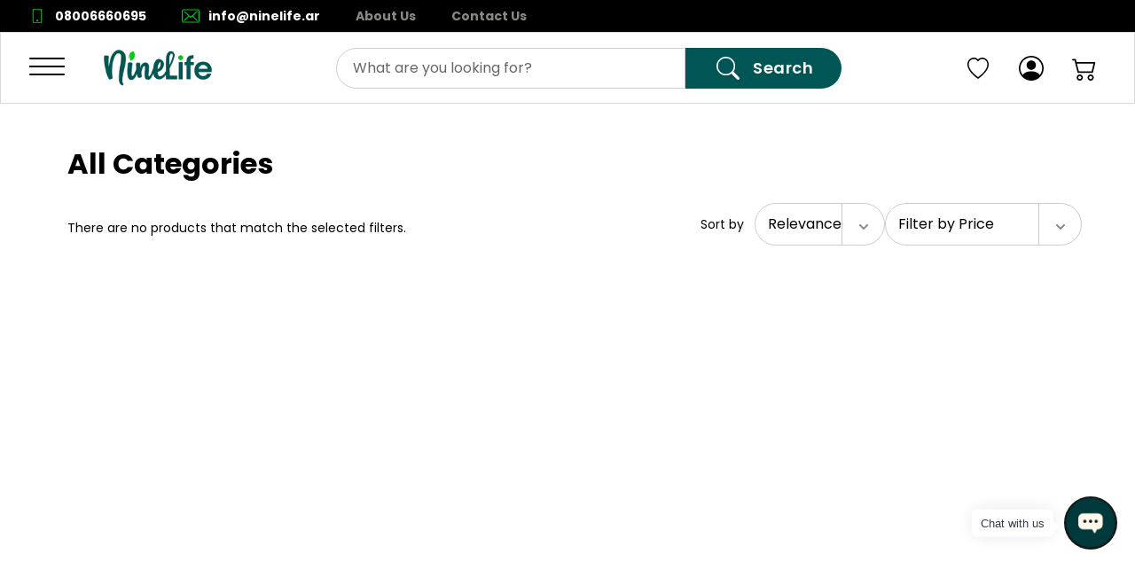

--- FILE ---
content_type: application/javascript; charset=UTF-8
request_url: https://ninelife.ar/_next/static/chunks/pages/store-e8036b2ddda4a96a.js
body_size: 669
content:
try{let e="undefined"!=typeof window?window:"undefined"!=typeof global?global:"undefined"!=typeof globalThis?globalThis:"undefined"!=typeof self?self:{},t=(new e.Error).stack;t&&(e._sentryDebugIds=e._sentryDebugIds||{},e._sentryDebugIds[t]="bcd568d4-3d29-4714-958e-6652b586fd8a",e._sentryDebugIdIdentifier="sentry-dbid-bcd568d4-3d29-4714-958e-6652b586fd8a")}catch(e){}(self.webpackChunk_N_E=self.webpackChunk_N_E||[]).push([[829],{76407:function(e,t,n){(window.__NEXT_P=window.__NEXT_P||[]).push(["/store",function(){return n(12649)}])},12649:function(e,t,n){"use strict";n.r(t),n.d(t,{__N_SSG:function(){return u}});var r=n(85893),d=n(59404),s=n(91946),o=n(58478);let a=e=>(0,r.jsx)(s.S,{"data-sentry-element":"ErrorBoundary","data-sentry-component":"StoreContent","data-sentry-source-file":"index.tsx",children:(0,r.jsx)(d.Z,{...e,"data-sentry-element":"Store","data-sentry-source-file":"index.tsx"})}),i=e=>(0,r.jsx)(s.S,{"data-sentry-element":"ErrorBoundary","data-sentry-component":"StorePage","data-sentry-source-file":"index.tsx",children:(0,r.jsx)(a,{...e,"data-sentry-element":"StoreContent","data-sentry-source-file":"index.tsx"})});i.Layout=o.Ar;var u=!0;t.default=i}},function(e){e.O(0,[5443,2676,7485,4477,3178,1682,9386,1694,9421,929,7685,5734,8636,2344,3867,1450,6789,3083,156,1381,7720,1025,9638,2323,9960,5072,7111,8422,6378,5785,9429,8966,3903,4596,62,4689,8726,9724,1754,1314,3374,8645,3492,9127,4049,7322,1169,190,388,9424,2997,7618,8332,6047,3704,6014,6192,7139,3286,9821,8161,9141,9178,5169,4681,2426,9618,7894,5401,3050,3241,9809,9075,3876,5160,6951,3970,4066,9205,5719,179],function(){return e(e.s=76407)}),_N_E=e.O()}]);

--- FILE ---
content_type: application/javascript; charset=UTF-8
request_url: https://ninelife.ar/_next/static/pipeline-2145379419-c2edc578940106cf857e640ef720162ad7a0cd04/_ssgManifest.js
body_size: 246
content:
self.__SSG_MANIFEST=new Set(["\u002F[...category]","\u002Fabout-us","\u002Fcollections\u002F[collection]","\u002Ffaq","\u002Fhelp","\u002Fpolicy\u002F[...pages]","\u002Fpolicy\u002F[slug]","\u002Fproducts\u002F[slug]","\u002Fstore","\u002Fstore\u002Fdesigners\u002F[name]","\u002Fstore\u002Fdesigners\u002F[name]\u002F[category]","\u002Ftrack"]);self.__SSG_MANIFEST_CB&&self.__SSG_MANIFEST_CB()